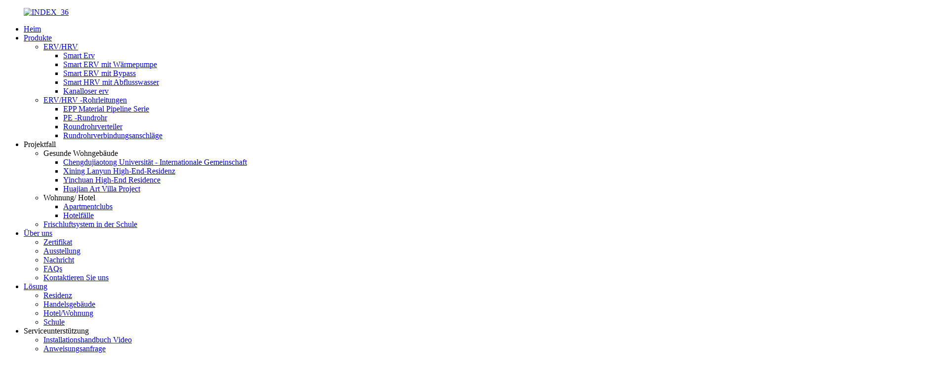

--- FILE ---
content_type: text/html
request_url: http://de.erviguicoo.com/ervhrv-piping-fittings/
body_size: 9967
content:
<!DOCTYPE html> <html dir="ltr" lang="de"> <head> <meta charset="UTF-8"/> <meta http-equiv="Content-Type" content="text/html; charset=UTF-8" /> <!-- Google tag (gtag.js) --> <script async src="https://www.googletagmanager.com/gtag/js?id=G-60T4TJ68W9"></script> <script>
  window.dataLayer = window.dataLayer || [];
  function gtag(){dataLayer.push(arguments);}
  gtag('js', new Date());

  gtag('config', 'G-60T4TJ68W9');
</script> <title>ERV/HRV -Rohrleitungen Hersteller und Lieferanten - China ERV/HRV -Rohrleitungen Fabrik</title> <meta name="viewport" content="width=device-width,initial-scale=1,minimum-scale=1,maximum-scale=1,user-scalable=no"> <link rel="apple-touch-icon-precomposed" href=""> <meta name="format-detection" content="telephone=no"> <meta name="apple-mobile-web-app-capable" content="yes"> <meta name="apple-mobile-web-app-status-bar-style" content="black"> <link href="//cdn.globalso.com/erviguicoo/style/global/style.css" rel="stylesheet" onload="this.onload=null;this.rel='stylesheet'"> <link href="//cdn.globalso.com/erviguicoo/style/public/public.css" rel="stylesheet" onload="this.onload=null;this.rel='stylesheet'">  <link rel="shortcut icon" href="https://cdn.globalso.com/erviguicoo/index_361.png" />  <!–Plugin WP Missed Schedule 2025-02-17 Active–><meta name="description" content="Find the top Chinese manufacturer, supplier, and factory of ERV/HRV piping fittings. Holen Sie sich Qualitätsprodukte zu wettbewerbsfähigen Preisen. Place your order now!" /> <meta name="keywords" content="ERV/HRV -Rohrleitungen, Belüftungssystemanpassungen, Kanäleanpassungen, HLK -Systemanschlüsse, Luftaustauschkomponenten, Lüftungsrohrverbinder, Wärmewiederherstellungsbelüftungsanschlüsse, energieeffiziente Belüftungsanpassungen" />  <link rel="canonical" href="https://www.erviguicoo.com/ervhrv-piping-fittings/" />  <link href="//cdn.globalso.com/hide_search.css" rel="stylesheet"/><link href="//www.erviguicoo.com/style/de.html.css" rel="stylesheet"/><link rel="alternate" hreflang="de" href="http://de.erviguicoo.com/" /></head> <body> <div class="container">     <!-- web_head start -->           <header class="web_head">       <div class="head_layout layout">        <figure class="logo"> <a href="/">			<img src="https://cdn.globalso.com/erviguicoo/index_36.png" alt="INDEX_36"> 				</a></figure>          <div class="head_flex">           <nav class="nav_wrap">              <ul class="head_nav">            <li><a href="/">Heim</a></li> <li class="current-menu-ancestor current-menu-parent"><a href="/products/">Produkte</a> <ul class="sub-menu"> 	<li><a href="/ervhrv/">ERV/HRV</a> 	<ul class="sub-menu"> 		<li><a href="/smart-erv/">Smart Erv</a></li> 		<li><a href="/smart-erv-with-heat-pump/">Smart ERV mit Wärmepumpe</a></li> 		<li><a href="/smart-erv-with-bypass/">Smart ERV mit Bypass</a></li> 		<li><a href="/smart-hrv-with-drain-water/">Smart HRV mit Abflusswasser</a></li> 		<li><a href="/ductless-erv/">Kanalloser erv</a></li> 	</ul> </li> 	<li class="nav-current"><a href="/ervhrv-piping-fittings/">ERV/HRV -Rohrleitungen</a> 	<ul class="sub-menu"> 		<li><a href="/epp-material-pipeline-series/">EPP Material Pipeline Serie</a></li> 		<li><a href="/pe-round-pipe/">PE -Rundrohr</a></li> 		<li><a href="/round-pipe-distributor/">Roundrohrverteiler</a></li> 		<li><a href="/round-pipe-connection-fittings/">Rundrohrverbindungsanschläge</a></li> 	</ul> </li> </ul> </li> <li><a>Projektfall</a> <ul class="sub-menu"> 	<li><a>Gesunde Wohngebäude</a> 	<ul class="sub-menu"> 		<li><a href="/jiaotong-university-guigu-community/">Chengdujiaotong Universität - Internationale Gemeinschaft</a></li> 		<li><a href="/xining-blue-rhyme/">Xining Lanyun High-End-Residenz</a></li> 		<li><a href="/microenvironment-cases/">Yinchuan High-End Residence</a></li> 		<li><a href="/integrated-machine-case/">Huajian Art Villa Project</a></li> 	</ul> </li> 	<li><a>Wohnung/ Hotel</a> 	<ul class="sub-menu"> 		<li><a href="/hotel-clubs/">Apartmentclubs</a></li> 		<li><a href="/hotel-club/">Hotelfälle</a></li> 	</ul> </li> 	<li><a href="/campus-project/">Frischluftsystem in der Schule</a></li> </ul> </li> <li><a href="/about-us/">Über uns</a> <ul class="sub-menu"> 	<li><a href="/certificate/">Zertifikat</a></li> 	<li><a href="/exhibition/">Ausstellung</a></li> 	<li><a href="/news/">Nachricht</a></li> 	<li><a href="/faqs/">FAQs</a></li> 	<li><a href="/contact-us/">Kontaktieren Sie uns</a></li> </ul> </li> <li><a href="/solution/">Lösung</a> <ul class="sub-menu"> 	<li><a href="/solution_catalog/residence/">Residenz</a></li> 	<li><a href="/solution_catalog/commercial-building/">Handelsgebäude</a></li> 	<li><a href="/solution_catalog/hotelapartment/">Hotel/Wohnung</a></li> 	<li><a href="/solution_catalog/school/">Schule</a></li> </ul> </li> <li><a>Serviceunterstützung</a> <ul class="sub-menu"> 	<li><a href="https://www.youtube.com/watch?v=sAJoIgZfBDs&#038;t=276s">Installationshandbuch Video</a></li> 	<li><a href="/instruction-request/">Anweisungsanfrage</a></li> </ul> </li>         </ul>           </nav>           <!--change-language-->           <div class="change-language ensemble">   <div class="change-language-info">     <div class="change-language-title medium-title">        <div class="language-flag language-flag-en"><a href="https://www.erviguicoo.com/"><b class="country-flag"></b><span>English</span> </a></div>        <b class="language-icon"></b>      </div> 	<div class="change-language-cont sub-content">         <div class="empty"></div>     </div>   </div> </div> <!--theme325-->          <!--change-language-->            <div id="btn-search" class="head-search">             <form class="" action="">               <input class="search-ipt" name="s" >               <button class="search-btn" type="button"></button>             </form>           </div>         </div>       </div>     </header>     <!--// web_head end -->    <!-- sys_sub_head -->  <section class="sys_sub_head">      <section class="path_bar">       <ul class="layout">          <li> <a itemprop="breadcrumb" href="/">Heim</a></li><li> <a itemprop="breadcrumb" href="/products/" title="Products">Produkte</a> </li><li> <a href="#">ERV/HRV -Rohrleitungen</a></li>       </ul>     </section>     <div class="head_bn_item">                               <img src="https://www.erviguicoo.com/uploads/nybanner.jpg" alt="Nybanner">         		                           </div>      <h1 class="pagnation_title">ERV/HRV -Rohrleitungen</h1>   </section> <section class="web_main page_main">   <div class="layout">     <aside class="aside">   <section class="aside-wrap">     <section class="side-widget">     <div class="side-tit-bar">         <h2 class="side-tit">Kategorien</h2>     </div>     <ul class="side-cate">       <li><a href="/ervhrv/">ERV/HRV</a> <ul class="sub-menu"> 	<li><a href="/smart-erv/">Smart Erv</a></li> 	<li><a href="/smart-erv-with-bypass/">Smart ERV mit Bypass</a></li> 	<li><a href="/smart-erv-with-heat-pump/">Smart ERV mit Wärmepumpe</a></li> 	<li><a href="/smart-hrv-with-drain-water/">Smart HRV mit Abflusswasser</a></li> 	<li><a href="/ductless-erv/">Kanalloser erv</a></li> </ul> </li> <li class="nav-current"><a href="/ervhrv-piping-fittings/">ERV/HRV -Rohrleitungen</a> <ul class="sub-menu"> 	<li><a href="/epp-material-pipeline-series/">EPP Material Pipeline Serie</a></li> 	<li><a href="/pe-round-pipe/">PE -Rundrohr</a></li> 	<li><a href="/round-pipe-distributor/">Roundrohrverteiler</a></li> 	<li><a href="/round-pipe-connection-fittings/">Rundrohrverbindungsanschläge</a></li> </ul> </li>     </ul>   </section>   <div class="side-widget"> 	 <div class="side-product-items">               <div class="items_content">                <div class="side_slider">                     <ul class="swiper-wrapper"> 				                   <li class="swiper-slide gm-sep side_product_item">                     <figure > <a href="/wall-mounted-erv-ventilation-system-mvhr-vertical-heat-recovery-ventilation-complete-system-product/" class="item-img"><img src="https://cdn.globalso.com/erviguicoo/17-300x300.png" alt="Wand montiertes ERV-Lüftungssystem MVHR Vertic ..."></a>                       <figcaption>                         <h3 class="item_title"><a href="/wall-mounted-erv-ventilation-system-mvhr-vertical-heat-recovery-ventilation-complete-system-product/">An der Wand montierte Erv-Ventilatio ...</a></h3>                        </figcaption>                     </figure> 					</li> 					                   <li class="swiper-slide gm-sep side_product_item">                     <figure > <a href="/ultra-thin-full-heat-exchange-wall-mounted-fresh-air-ventilator-product/" class="item-img"><img src="https://cdn.globalso.com/erviguicoo/G202-300x300.png" alt="Ultra-dünne Wärmeaustauschwand montiert ..."></a>                       <figcaption>                         <h3 class="item_title"><a href="/ultra-thin-full-heat-exchange-wall-mounted-fresh-air-ventilator-product/">Ultra-dünner Wärmetauscher ...</a></h3>                        </figcaption>                     </figure> 					</li> 					                   <li class="swiper-slide gm-sep side_product_item">                     <figure > <a href="/positivie-pressure-ventilation-system-home-fresh-air-ventilation-system-350cmh-airflow-2-product/" class="item-img"><img src="https://cdn.globalso.com/erviguicoo/主图-10-300x300.jpg" alt="Positivie Drucklüftungssystem Home Fres ..."></a>                       <figcaption>                         <h3 class="item_title"><a href="/positivie-pressure-ventilation-system-home-fresh-air-ventilation-system-350cmh-airflow-2-product/">Positivie Drucklüftung ...</a></h3>                        </figcaption>                     </figure> 					</li> 					                   <li class="swiper-slide gm-sep side_product_item">                     <figure > <a href="/copy-fresh-air-universal-expansion-adapter-pipe-product/" class="item-img"><img src="https://cdn.globalso.com/erviguicoo/主1-300x300.png" alt="Schalldämpferröhrchen Frischluftsystem"></a>                       <figcaption>                         <h3 class="item_title"><a href="/copy-fresh-air-universal-expansion-adapter-pipe-product/">Schalldämpferröhrchen Frischluftsystem</a></h3>                        </figcaption>                     </figure> 					</li> 					                   <li class="swiper-slide gm-sep side_product_item">                     <figure > <a href="/iguicoo-wifi-recuperator-ventilation-ventil-heat-pump-high-quality-ventilation-product/" class="item-img"><img src="https://cdn.globalso.com/erviguicoo/ERV-heating-connect-hot-water-300x300.jpg" alt="Iguicoo WiFi Recuperator Lüftungslüftung Lüftung ..."></a>                       <figcaption>                         <h3 class="item_title"><a href="/iguicoo-wifi-recuperator-ventilation-ventil-heat-pump-high-quality-ventilation-product/">Iguicoo WiFi Recuperator ve ...</a></h3>                        </figcaption>                     </figure> 					</li> 					                </ul> 				 </div>                 <div class="btn-prev"></div>                 <div class="btn-next"></div>               </div>             </div>    </div>           </section> </aside>    <section class="main">          <div class="main_hd">             <h2 class="page_title">ERV/HRV -Rohrleitungen</h2>           </div>       <div class="items_list">         <ul>           				 <li class="product_item">                         <figure> 	<a href="/copy-fresh-air-universal-expansion-adapter-pipe-product/" title="Fresh air system silencer tube"><span class="item_img"> <img src="https://cdn.globalso.com/erviguicoo/主1.png" alt="Schalldämpferröhrchen Frischluftsystem"> 	                       </span></a>                             <figcaption>                                 <h3 class="item_title"><a href="/copy-fresh-air-universal-expansion-adapter-pipe-product/">Schalldämpferröhrchen Frischluftsystem</a></h3>                             </figcaption>                         </figure>                     </li> 				           				 <li class="product_item">                         <figure> 	<a href="/copy-pe-hd-antibacterial-fresh-air-flexible-corrugated-round-pipe-product/" title="End silencer tube for fresh air system"><span class="item_img"> <img src="https://cdn.globalso.com/erviguicoo/图片2.png" alt="Endschalldämpferrohr für Frischluftsysteme"> 	                       </span></a>                             <figcaption>                                 <h3 class="item_title"><a href="/copy-pe-hd-antibacterial-fresh-air-flexible-corrugated-round-pipe-product/"></a></h3>                             </figcaption>                         </figure>                     </li> 				           				 <li class="product_item">                         <figure> 	<a href="/fresh-air-abs-distributor-with-high-quality-abs-materials-product/" title="Fresh air ABS distributor with high-quality ABS materials"><span class="item_img"> <img src="https://cdn.globalso.com/erviguicoo/ABS-distributor-2.jpg" alt="Frischluft-ABS-Händler mit hochwertigen ABS-Materialien"> 	                       </span></a>                             <figcaption>                                 <h3 class="item_title"><a href="/fresh-air-abs-distributor-with-high-quality-abs-materials-product/">Frische Luftabbauchhändler mit H ...</a></h3>                             </figcaption>                         </figure>                     </li> 				           				 <li class="product_item">                         <figure> 	<a href="/fresh-air-universal-expansion-adapter-pipe-product/" title="Fresh air universal expansion adapter pipe"><span class="item_img"> <img src="https://cdn.globalso.com/erviguicoo/主图12.png" alt=""> 	                       </span></a>                             <figcaption>                                 <h3 class="item_title"><a href="/fresh-air-universal-expansion-adapter-pipe-product/"></a></h3>                             </figcaption>                         </figure>                     </li> 				           				 <li class="product_item">                         <figure> 	<a href="/aperture-damper-for-abs-air-distributor-sheet-metal-air-distributor-product/" title="Aperture damper for ABS air distributor/ sheet metal air distributor"><span class="item_img"> <img src="https://cdn.globalso.com/erviguicoo/adjustable-Aperture-valve.jpg" alt="Blendendämpfer für ABS -Luftverteiler/ Blechluftverteiler"> 	                       </span></a>                             <figcaption>                                 <h3 class="item_title"><a href="/aperture-damper-for-abs-air-distributor-sheet-metal-air-distributor-product/"></a></h3>                             </figcaption>                         </figure>                     </li> 				           				 <li class="product_item">                         <figure> 	<a href="/high-quality-pe-bellows-reducing-joint-product/" title="High quality PE Bellows reducing joint"><span class="item_img"> <img src="https://cdn.globalso.com/erviguicoo/High-quality-PE-Bellows-reducing-joint-1.png" alt=""> 	                       </span></a>                             <figcaption>                                 <h3 class="item_title"><a href="/high-quality-pe-bellows-reducing-joint-product/"></a></h3>                             </figcaption>                         </figure>                     </li> 				           				 <li class="product_item">                         <figure> 	<a href="/copy-fresh-air-abs-distributor-with-high-quality-abs-materials-product/" title="EPP acoustic insulation pipe，Good elasticity, seismic compressive"><span class="item_img"> <img src="https://cdn.globalso.com/erviguicoo/640-12.png" alt=""> 	                       </span></a>                             <figcaption>                                 <h3 class="item_title"><a href="/copy-fresh-air-abs-distributor-with-high-quality-abs-materials-product/"></a></h3>                             </figcaption>                         </figure>                     </li> 				           				 <li class="product_item">                         <figure> 	<a href="/pe-hd-antibacterial-fresh-air-flexible-corrugated-round-pipe-product/" title="PE-HD antibacterial fresh air flexible corrugated round pipe"><span class="item_img"> <img src="https://cdn.globalso.com/erviguicoo/PE-HD-PIPE.jpg" alt="PE-HD Antibakterielle frische Luft Flexible Wellbleche Rohrrohr"> 	                       </span></a>                             <figcaption>                                 <h3 class="item_title"><a href="/pe-hd-antibacterial-fresh-air-flexible-corrugated-round-pipe-product/"></a></h3>                             </figcaption>                         </figure>                     </li> 				           				 <li class="product_item">                         <figure> 	<a href="/distributor-direct-joint-pe-pipe-pe-pipe-corrugated-bend-head-product/" title="Distributor Direct Joint PE Pipe PE pipe Corrugated bend head"><span class="item_img"> <img src="https://cdn.globalso.com/erviguicoo/distributor-direct-joint-only-for-ABS-air-distributor.jpg" alt=""> 	                       </span></a>                             <figcaption>                                 <h3 class="item_title"><a href="/distributor-direct-joint-pe-pipe-pe-pipe-corrugated-bend-head-product/"></a></h3>                             </figcaption>                         </figure>                     </li> 				                   </ul>         <div class="page_bar">         <div class="pages"></div>       </div>       </div>            </section>   </div> </section>      <footer class="web_footer new_foot">       <div class="layout">         <div class="foor_service flex_row">             <div class="foot_item foot_pro wow fadeInLeftA" data-wow-delay=".4s" data-wow-duration=".8s">             <h2 class="fot_tit">Produkte</h2>             <ul class="foot_list">              	<li><a href="/ervhrv/">ERV/HRV</a></li> <li class="nav-current"><a href="/ervhrv-piping-fittings/">ERV/HRV -Rohrleitungen</a></li>             </ul>           </div>            <div class="foot_item foot_case wow fadeInLeftA" data-wow-delay=".5s" data-wow-duration=".8s">             <h2 class="fot_tit">Projektfall</h2>             <ul class="foot_list">             <li><a href="/campus-project/">Frischluftsystem in der Schule</a></li> <li><a href="/hotel-clubs/">Apartmentclubs</a></li> <li><a href="/hotel-club/">Hotelfälle</a></li> <li><a href="/integrated-machine-case/">Huajian Art Villa Project</a></li> <li><a href="/microenvironment-cases/">Yinchuan High-End Residence</a></li>             </ul>           </div>           <div class="foot_item foot_about wow fadeInLeftA" data-wow-delay=".3s" data-wow-duration=".8s">             <h2 class="fot_tit">Über uns</h2>             <ul class="foot_list">             <li><a href="/certificate/">Zertifikat</a></li> <li><a href="/exhibition/">Ausstellung</a></li> <li><a href="/news/">Nachricht</a></li> <li><a href="/faqs/">FAQs</a></li>             </ul>           </div>                              <div class="foot_item foot_contact wow fadeInLeftA" data-wow-delay=".6s" data-wow-duration=".8s">             <h2 class="fot_tit">Kontaktieren Sie uns</h2>             <div class="flex_row foot_mail">               <div><img src="//cdn.globalso.com/erviguicoo/new_14.png"></div>               <figcaption>                 <p>E-Mail</p>                 <h2><a style="color: white;" href="mailto:© Copyright - 2010-2023 : All Rights Reserved. ">irene@iguicoo.cn</a></h2>               </figcaption>               <a href="" class="index_jump"></a>             </div>             <ul class="foot_link">               <li class="foot_phone"><a href="tel:86 0816 2550067">86 0816 2550067</a></li>               <li class="foot_tel"><a href="tel:"></a></li>               <li class="foot_address"><a href="mailto:Building 6, Innovation Center Phase2, Mianyang Kechuang District, Sichuan Province">Gebäude 6, Innovation Center Phase2, Bezirk Mianyang Kechuang, Provinz Sichuan</a></li>             </ul>            </div>          </div>       </div>       <div class="copy">         <div class="layout flex_row">           <div>             <p>© Copyright - 2010-2023: Alle Rechte vorbehalten.</p>                      </div>           <ul class="foot_sns flex_row">                          <li><a target="_blank" href="https://www.facebook.com/profile.php?id=100094112108441"><img src="https://cdn.globalso.com/erviguicoo/sns011.png" alt="Facebook"></a></li>                         <li><a target="_blank" href="https://www.youtube.com/channel/UCCsutSRfa-FilT1f9VbnCHw"><img src="https://cdn.globalso.com/erviguicoo/sns041.png" alt="YouTube"></a></li>                         <li><a target="_blank" href="https://www.linkedin.com/in/iguicoo/"><img src="https://cdn.globalso.com/erviguicoo/in.png" alt="LinkedIn"></a></li>                       </ul>         </div>        </div>      </footer>     <!--// web_footer end -->    </div>    <!--// container end --> <!--<aside class="scrollsidebar" id="scrollsidebar">--> <!--  <div class="side_content">--> <!--    <div class="side_list">--> <!--      <header class="hd"><img src="//cdn.globalso.com/title_pic.png" alt="Online Inquiry"/></header>--> <!--      <div class="cont">--> <!--        <li><a class="email" href="javascript:" >Send Email</a></li>--> <!--        --> <!--        --> <!--        --> <!--        --> <!--      </div>--> <!--      --> <!--      <div class="t-code"> <a href=""><img width="120px" src="https://cdn.globalso.com/erviguicoo/wechat.png" alt=""></a><br/>--> <!--        <center>--> <!--          Android--> <!--        </center>--> <!--      </div>--> <!--      --> <!--      --> <!--      <div class="side_title"><a  class="close_btn"><span>x</span></a></div>--> <!--    </div>--> <!--  </div>--> <!--  <div class="show_btn"></div>--> <!--</aside>-->  <ul class="right_nav">     <li>          <div class="iconBox oln_ser">               <img src='//cdn.globalso.com/erviguicoo/style/global/img/ce_tel.png'>             <h4>Telefon</h4>          </div>          <div class="hideBox">             <div class="hb">                <h5>Tel</h5>                <div class="fonttalk">                     <p><a href="tel:86 0816 2550067">86 0816 2550067</a></p>                </div>                <div class="fonttalk">                                     </div>             </div>          </div>       </li>     <li>          <div class="iconBox oln_ser">               <img src='//cdn.globalso.com/erviguicoo/style/global/img/ce_email.png'>             <h4>E-Mail</h4>          </div>          <div class="hideBox">             <div class="hb">                <h5>E-Mail</h5>                <div class="fonttalk">                     <p><a href="mailto:irene@iguicoo.cn">irene@iguicoo.cn</a></p>                </div>                <div class="fonttalk">                                     </div>             </div>          </div>       </li>     <li>          <div class="iconBox">             <img src='//cdn.globalso.com/erviguicoo/style/global/img/whatsapp.png'>             <h4>WhatsApp</h4>          </div>          <div class="hideBox">             <div class="hb">                <h5>WhatsApp</h5>                  <div class="fonttalk">                     <p><a href="https://api.whatsapp.com/send?phone=8617386758602">+8617386758602</a></p>                </div>                <div class="fonttalk">                                     </div>             </div>          </div>       </li>     <li>          <div class="iconBox">             <img src='//cdn.globalso.com/erviguicoo/style/global/img/weixing.png'>             <h4>Wechat</h4>          </div>          <div class="hideBox">             <div class="hb">             	<h5>WhatsApp</h5>                 <div class="fonttalk">                     <p><a href="tel:8617386758602">+8617386758602</a></p>                </div>                <div class="fonttalk">                                     </div>             </div>           </div>       </li>  <!--------------TOP按钮------------------>     <li>          <div class="iconBox top">              <img src='//cdn.globalso.com/erviguicoo/style/global/img/ce_top.png'>             <h4>Spitze</h4>          </div>     </li>     </ul> <div class="inquiry-pop-bd">   <div class="inquiry-pop"> <i class="ico-close-pop" onclick="hideMsgPop();"></i>     <script type="text/javascript" src="//www.globalso.site/form.js"></script>   </div> </div> <div class="web-search"> <b id="btn-search-close" class="btn--search-close"></b>   <div style=" width:100%">     <div class="head-search">      <form action="/search.php" method="get">         <input class="search-ipt" name="s" placeholder="Start Typing..." /> 		<input type="hidden" name="cat" value="490"/>         <input class="search-btn" type="submit" value="" />         <span class="search-attr">Drücken Sie die Eingabetaste, um zu suchen oder ESC zu schließen</span>       </form>     </div>   </div> </div>  <script type="text/javascript" src="//cdn.globalso.com/erviguicoo/style/global/js/jquery.min.js"></script>  <script type="text/javascript" src="//cdn.globalso.com/erviguicoo/style/global/js/common.js"></script> <script type="text/javascript" src="//cdn.globalso.com/erviguicoo/style/public/public.js"></script>  <script src="https://cdn.globalso.com/lite-yt-embed.js"></script> <link href="https://cdn.globalso.com/lite-yt-embed.css" rel="stylesheet" onload="this.onload=null;this.rel='stylesheet'"> <!--[if lt IE 9]> <script src="//cdn.globalso.com/erviguicoo/style/global/js/html5.js"></script> <![endif]--> <script type="text/javascript">

if(typeof jQuery == 'undefined' || typeof jQuery.fn.on == 'undefined') {
	document.write('<script src="https://www.erviguicoo.com/wp-content/plugins/bb-plugin/js/jquery.js"><\/script>');
	document.write('<script src="https://www.erviguicoo.com/wp-content/plugins/bb-plugin/js/jquery.migrate.min.js"><\/script>');
}

</script><ul class="prisna-wp-translate-seo" id="prisna-translator-seo"><li class="language-flag language-flag-en"><a href="https://www.erviguicoo.com/ervhrv-piping-fittings/" title="English" target="_blank"><b class="country-flag"></b><span>English</span></a></li><li class="language-flag language-flag-fr"><a href="http://fr.erviguicoo.com/ervhrv-piping-fittings/" title="French" target="_blank"><b class="country-flag"></b><span>French</span></a></li><li class="language-flag language-flag-de"><a href="http://de.erviguicoo.com/ervhrv-piping-fittings/" title="German" target="_blank"><b class="country-flag"></b><span>German</span></a></li><li class="language-flag language-flag-pt"><a href="http://pt.erviguicoo.com/ervhrv-piping-fittings/" title="Portuguese" target="_blank"><b class="country-flag"></b><span>Portuguese</span></a></li><li class="language-flag language-flag-es"><a href="http://es.erviguicoo.com/ervhrv-piping-fittings/" title="Spanish" target="_blank"><b class="country-flag"></b><span>Spanish</span></a></li><li class="language-flag language-flag-ru"><a href="http://ru.erviguicoo.com/ervhrv-piping-fittings/" title="Russian" target="_blank"><b class="country-flag"></b><span>Russian</span></a></li><li class="language-flag language-flag-ja"><a href="http://ja.erviguicoo.com/ervhrv-piping-fittings/" title="Japanese" target="_blank"><b class="country-flag"></b><span>Japanese</span></a></li><li class="language-flag language-flag-ko"><a href="http://ko.erviguicoo.com/ervhrv-piping-fittings/" title="Korean" target="_blank"><b class="country-flag"></b><span>Korean</span></a></li><li class="language-flag language-flag-ar"><a href="http://ar.erviguicoo.com/ervhrv-piping-fittings/" title="Arabic" target="_blank"><b class="country-flag"></b><span>Arabic</span></a></li><li class="language-flag language-flag-ga"><a href="http://ga.erviguicoo.com/ervhrv-piping-fittings/" title="Irish" target="_blank"><b class="country-flag"></b><span>Irish</span></a></li><li class="language-flag language-flag-el"><a href="http://el.erviguicoo.com/ervhrv-piping-fittings/" title="Greek" target="_blank"><b class="country-flag"></b><span>Greek</span></a></li><li class="language-flag language-flag-tr"><a href="http://tr.erviguicoo.com/ervhrv-piping-fittings/" title="Turkish" target="_blank"><b class="country-flag"></b><span>Turkish</span></a></li><li class="language-flag language-flag-it"><a href="http://it.erviguicoo.com/ervhrv-piping-fittings/" title="Italian" target="_blank"><b class="country-flag"></b><span>Italian</span></a></li><li class="language-flag language-flag-da"><a href="http://da.erviguicoo.com/ervhrv-piping-fittings/" title="Danish" target="_blank"><b class="country-flag"></b><span>Danish</span></a></li><li class="language-flag language-flag-ro"><a href="http://ro.erviguicoo.com/ervhrv-piping-fittings/" title="Romanian" target="_blank"><b class="country-flag"></b><span>Romanian</span></a></li><li class="language-flag language-flag-id"><a href="http://id.erviguicoo.com/ervhrv-piping-fittings/" title="Indonesian" target="_blank"><b class="country-flag"></b><span>Indonesian</span></a></li><li class="language-flag language-flag-cs"><a href="http://cs.erviguicoo.com/ervhrv-piping-fittings/" title="Czech" target="_blank"><b class="country-flag"></b><span>Czech</span></a></li><li class="language-flag language-flag-af"><a href="http://af.erviguicoo.com/ervhrv-piping-fittings/" title="Afrikaans" target="_blank"><b class="country-flag"></b><span>Afrikaans</span></a></li><li class="language-flag language-flag-sv"><a href="http://sv.erviguicoo.com/ervhrv-piping-fittings/" title="Swedish" target="_blank"><b class="country-flag"></b><span>Swedish</span></a></li><li class="language-flag language-flag-pl"><a href="http://pl.erviguicoo.com/ervhrv-piping-fittings/" title="Polish" target="_blank"><b class="country-flag"></b><span>Polish</span></a></li><li class="language-flag language-flag-eu"><a href="http://eu.erviguicoo.com/ervhrv-piping-fittings/" title="Basque" target="_blank"><b class="country-flag"></b><span>Basque</span></a></li><li class="language-flag language-flag-ca"><a href="http://ca.erviguicoo.com/ervhrv-piping-fittings/" title="Catalan" target="_blank"><b class="country-flag"></b><span>Catalan</span></a></li><li class="language-flag language-flag-eo"><a href="http://eo.erviguicoo.com/ervhrv-piping-fittings/" title="Esperanto" target="_blank"><b class="country-flag"></b><span>Esperanto</span></a></li><li class="language-flag language-flag-hi"><a href="http://hi.erviguicoo.com/ervhrv-piping-fittings/" title="Hindi" target="_blank"><b class="country-flag"></b><span>Hindi</span></a></li><li class="language-flag language-flag-lo"><a href="http://lo.erviguicoo.com/ervhrv-piping-fittings/" title="Lao" target="_blank"><b class="country-flag"></b><span>Lao</span></a></li><li class="language-flag language-flag-sq"><a href="http://sq.erviguicoo.com/ervhrv-piping-fittings/" title="Albanian" target="_blank"><b class="country-flag"></b><span>Albanian</span></a></li><li class="language-flag language-flag-am"><a href="http://am.erviguicoo.com/ervhrv-piping-fittings/" title="Amharic" target="_blank"><b class="country-flag"></b><span>Amharic</span></a></li><li class="language-flag language-flag-hy"><a href="http://hy.erviguicoo.com/ervhrv-piping-fittings/" title="Armenian" target="_blank"><b class="country-flag"></b><span>Armenian</span></a></li><li class="language-flag language-flag-az"><a href="http://az.erviguicoo.com/ervhrv-piping-fittings/" title="Azerbaijani" target="_blank"><b class="country-flag"></b><span>Azerbaijani</span></a></li><li class="language-flag language-flag-be"><a href="http://be.erviguicoo.com/ervhrv-piping-fittings/" title="Belarusian" target="_blank"><b class="country-flag"></b><span>Belarusian</span></a></li><li class="language-flag language-flag-bn"><a href="http://bn.erviguicoo.com/ervhrv-piping-fittings/" title="Bengali" target="_blank"><b class="country-flag"></b><span>Bengali</span></a></li><li class="language-flag language-flag-bs"><a href="http://bs.erviguicoo.com/ervhrv-piping-fittings/" title="Bosnian" target="_blank"><b class="country-flag"></b><span>Bosnian</span></a></li><li class="language-flag language-flag-bg"><a href="http://bg.erviguicoo.com/ervhrv-piping-fittings/" title="Bulgarian" target="_blank"><b class="country-flag"></b><span>Bulgarian</span></a></li><li class="language-flag language-flag-ceb"><a href="http://ceb.erviguicoo.com/ervhrv-piping-fittings/" title="Cebuano" target="_blank"><b class="country-flag"></b><span>Cebuano</span></a></li><li class="language-flag language-flag-ny"><a href="http://ny.erviguicoo.com/ervhrv-piping-fittings/" title="Chichewa" target="_blank"><b class="country-flag"></b><span>Chichewa</span></a></li><li class="language-flag language-flag-co"><a href="http://co.erviguicoo.com/ervhrv-piping-fittings/" title="Corsican" target="_blank"><b class="country-flag"></b><span>Corsican</span></a></li><li class="language-flag language-flag-hr"><a href="http://hr.erviguicoo.com/ervhrv-piping-fittings/" title="Croatian" target="_blank"><b class="country-flag"></b><span>Croatian</span></a></li><li class="language-flag language-flag-nl"><a href="http://nl.erviguicoo.com/ervhrv-piping-fittings/" title="Dutch" target="_blank"><b class="country-flag"></b><span>Dutch</span></a></li><li class="language-flag language-flag-et"><a href="http://et.erviguicoo.com/ervhrv-piping-fittings/" title="Estonian" target="_blank"><b class="country-flag"></b><span>Estonian</span></a></li><li class="language-flag language-flag-tl"><a href="http://tl.erviguicoo.com/ervhrv-piping-fittings/" title="Filipino" target="_blank"><b class="country-flag"></b><span>Filipino</span></a></li><li class="language-flag language-flag-fi"><a href="http://fi.erviguicoo.com/ervhrv-piping-fittings/" title="Finnish" target="_blank"><b class="country-flag"></b><span>Finnish</span></a></li><li class="language-flag language-flag-fy"><a href="http://fy.erviguicoo.com/ervhrv-piping-fittings/" title="Frisian" target="_blank"><b class="country-flag"></b><span>Frisian</span></a></li><li class="language-flag language-flag-gl"><a href="http://gl.erviguicoo.com/ervhrv-piping-fittings/" title="Galician" target="_blank"><b class="country-flag"></b><span>Galician</span></a></li><li class="language-flag language-flag-ka"><a href="http://ka.erviguicoo.com/ervhrv-piping-fittings/" title="Georgian" target="_blank"><b class="country-flag"></b><span>Georgian</span></a></li><li class="language-flag language-flag-gu"><a href="http://gu.erviguicoo.com/ervhrv-piping-fittings/" title="Gujarati" target="_blank"><b class="country-flag"></b><span>Gujarati</span></a></li><li class="language-flag language-flag-ht"><a href="http://ht.erviguicoo.com/ervhrv-piping-fittings/" title="Haitian" target="_blank"><b class="country-flag"></b><span>Haitian</span></a></li><li class="language-flag language-flag-ha"><a href="http://ha.erviguicoo.com/ervhrv-piping-fittings/" title="Hausa" target="_blank"><b class="country-flag"></b><span>Hausa</span></a></li><li class="language-flag language-flag-haw"><a href="http://haw.erviguicoo.com/ervhrv-piping-fittings/" title="Hawaiian" target="_blank"><b class="country-flag"></b><span>Hawaiian</span></a></li><li class="language-flag language-flag-iw"><a href="http://iw.erviguicoo.com/ervhrv-piping-fittings/" title="Hebrew" target="_blank"><b class="country-flag"></b><span>Hebrew</span></a></li><li class="language-flag language-flag-hmn"><a href="http://hmn.erviguicoo.com/ervhrv-piping-fittings/" title="Hmong" target="_blank"><b class="country-flag"></b><span>Hmong</span></a></li><li class="language-flag language-flag-hu"><a href="http://hu.erviguicoo.com/ervhrv-piping-fittings/" title="Hungarian" target="_blank"><b class="country-flag"></b><span>Hungarian</span></a></li><li class="language-flag language-flag-is"><a href="http://is.erviguicoo.com/ervhrv-piping-fittings/" title="Icelandic" target="_blank"><b class="country-flag"></b><span>Icelandic</span></a></li><li class="language-flag language-flag-ig"><a href="http://ig.erviguicoo.com/ervhrv-piping-fittings/" title="Igbo" target="_blank"><b class="country-flag"></b><span>Igbo</span></a></li><li class="language-flag language-flag-jw"><a href="http://jw.erviguicoo.com/ervhrv-piping-fittings/" title="Javanese" target="_blank"><b class="country-flag"></b><span>Javanese</span></a></li><li class="language-flag language-flag-kn"><a href="http://kn.erviguicoo.com/ervhrv-piping-fittings/" title="Kannada" target="_blank"><b class="country-flag"></b><span>Kannada</span></a></li><li class="language-flag language-flag-kk"><a href="http://kk.erviguicoo.com/ervhrv-piping-fittings/" title="Kazakh" target="_blank"><b class="country-flag"></b><span>Kazakh</span></a></li><li class="language-flag language-flag-km"><a href="http://km.erviguicoo.com/ervhrv-piping-fittings/" title="Khmer" target="_blank"><b class="country-flag"></b><span>Khmer</span></a></li><li class="language-flag language-flag-ku"><a href="http://ku.erviguicoo.com/ervhrv-piping-fittings/" title="Kurdish" target="_blank"><b class="country-flag"></b><span>Kurdish</span></a></li><li class="language-flag language-flag-ky"><a href="http://ky.erviguicoo.com/ervhrv-piping-fittings/" title="Kyrgyz" target="_blank"><b class="country-flag"></b><span>Kyrgyz</span></a></li><li class="language-flag language-flag-la"><a href="http://la.erviguicoo.com/ervhrv-piping-fittings/" title="Latin" target="_blank"><b class="country-flag"></b><span>Latin</span></a></li><li class="language-flag language-flag-lv"><a href="http://lv.erviguicoo.com/ervhrv-piping-fittings/" title="Latvian" target="_blank"><b class="country-flag"></b><span>Latvian</span></a></li><li class="language-flag language-flag-lt"><a href="http://lt.erviguicoo.com/ervhrv-piping-fittings/" title="Lithuanian" target="_blank"><b class="country-flag"></b><span>Lithuanian</span></a></li><li class="language-flag language-flag-lb"><a href="http://lb.erviguicoo.com/ervhrv-piping-fittings/" title="Luxembou.." target="_blank"><b class="country-flag"></b><span>Luxembou..</span></a></li><li class="language-flag language-flag-mk"><a href="http://mk.erviguicoo.com/ervhrv-piping-fittings/" title="Macedonian" target="_blank"><b class="country-flag"></b><span>Macedonian</span></a></li><li class="language-flag language-flag-mg"><a href="http://mg.erviguicoo.com/ervhrv-piping-fittings/" title="Malagasy" target="_blank"><b class="country-flag"></b><span>Malagasy</span></a></li><li class="language-flag language-flag-ms"><a href="http://ms.erviguicoo.com/ervhrv-piping-fittings/" title="Malay" target="_blank"><b class="country-flag"></b><span>Malay</span></a></li><li class="language-flag language-flag-ml"><a href="http://ml.erviguicoo.com/ervhrv-piping-fittings/" title="Malayalam" target="_blank"><b class="country-flag"></b><span>Malayalam</span></a></li><li class="language-flag language-flag-mt"><a href="http://mt.erviguicoo.com/ervhrv-piping-fittings/" title="Maltese" target="_blank"><b class="country-flag"></b><span>Maltese</span></a></li><li class="language-flag language-flag-mi"><a href="http://mi.erviguicoo.com/ervhrv-piping-fittings/" title="Maori" target="_blank"><b class="country-flag"></b><span>Maori</span></a></li><li class="language-flag language-flag-mr"><a href="http://mr.erviguicoo.com/ervhrv-piping-fittings/" title="Marathi" target="_blank"><b class="country-flag"></b><span>Marathi</span></a></li><li class="language-flag language-flag-mn"><a href="http://mn.erviguicoo.com/ervhrv-piping-fittings/" title="Mongolian" target="_blank"><b class="country-flag"></b><span>Mongolian</span></a></li><li class="language-flag language-flag-my"><a href="http://my.erviguicoo.com/ervhrv-piping-fittings/" title="Burmese" target="_blank"><b class="country-flag"></b><span>Burmese</span></a></li><li class="language-flag language-flag-ne"><a href="http://ne.erviguicoo.com/ervhrv-piping-fittings/" title="Nepali" target="_blank"><b class="country-flag"></b><span>Nepali</span></a></li><li class="language-flag language-flag-no"><a href="http://no.erviguicoo.com/ervhrv-piping-fittings/" title="Norwegian" target="_blank"><b class="country-flag"></b><span>Norwegian</span></a></li><li class="language-flag language-flag-ps"><a href="http://ps.erviguicoo.com/ervhrv-piping-fittings/" title="Pashto" target="_blank"><b class="country-flag"></b><span>Pashto</span></a></li><li class="language-flag language-flag-fa"><a href="http://fa.erviguicoo.com/ervhrv-piping-fittings/" title="Persian" target="_blank"><b class="country-flag"></b><span>Persian</span></a></li><li class="language-flag language-flag-pa"><a href="http://pa.erviguicoo.com/ervhrv-piping-fittings/" title="Punjabi" target="_blank"><b class="country-flag"></b><span>Punjabi</span></a></li><li class="language-flag language-flag-sr"><a href="http://sr.erviguicoo.com/ervhrv-piping-fittings/" title="Serbian" target="_blank"><b class="country-flag"></b><span>Serbian</span></a></li><li class="language-flag language-flag-st"><a href="http://st.erviguicoo.com/ervhrv-piping-fittings/" title="Sesotho" target="_blank"><b class="country-flag"></b><span>Sesotho</span></a></li><li class="language-flag language-flag-si"><a href="http://si.erviguicoo.com/ervhrv-piping-fittings/" title="Sinhala" target="_blank"><b class="country-flag"></b><span>Sinhala</span></a></li><li class="language-flag language-flag-sk"><a href="http://sk.erviguicoo.com/ervhrv-piping-fittings/" title="Slovak" target="_blank"><b class="country-flag"></b><span>Slovak</span></a></li><li class="language-flag language-flag-sl"><a href="http://sl.erviguicoo.com/ervhrv-piping-fittings/" title="Slovenian" target="_blank"><b class="country-flag"></b><span>Slovenian</span></a></li><li class="language-flag language-flag-so"><a href="http://so.erviguicoo.com/ervhrv-piping-fittings/" title="Somali" target="_blank"><b class="country-flag"></b><span>Somali</span></a></li><li class="language-flag language-flag-sm"><a href="http://sm.erviguicoo.com/ervhrv-piping-fittings/" title="Samoan" target="_blank"><b class="country-flag"></b><span>Samoan</span></a></li><li class="language-flag language-flag-gd"><a href="http://gd.erviguicoo.com/ervhrv-piping-fittings/" title="Scots Gaelic" target="_blank"><b class="country-flag"></b><span>Scots Gaelic</span></a></li><li class="language-flag language-flag-sn"><a href="http://sn.erviguicoo.com/ervhrv-piping-fittings/" title="Shona" target="_blank"><b class="country-flag"></b><span>Shona</span></a></li><li class="language-flag language-flag-sd"><a href="http://sd.erviguicoo.com/ervhrv-piping-fittings/" title="Sindhi" target="_blank"><b class="country-flag"></b><span>Sindhi</span></a></li><li class="language-flag language-flag-su"><a href="http://su.erviguicoo.com/ervhrv-piping-fittings/" title="Sundanese" target="_blank"><b class="country-flag"></b><span>Sundanese</span></a></li><li class="language-flag language-flag-sw"><a href="http://sw.erviguicoo.com/ervhrv-piping-fittings/" title="Swahili" target="_blank"><b class="country-flag"></b><span>Swahili</span></a></li><li class="language-flag language-flag-tg"><a href="http://tg.erviguicoo.com/ervhrv-piping-fittings/" title="Tajik" target="_blank"><b class="country-flag"></b><span>Tajik</span></a></li><li class="language-flag language-flag-ta"><a href="http://ta.erviguicoo.com/ervhrv-piping-fittings/" title="Tamil" target="_blank"><b class="country-flag"></b><span>Tamil</span></a></li><li class="language-flag language-flag-te"><a href="http://te.erviguicoo.com/ervhrv-piping-fittings/" title="Telugu" target="_blank"><b class="country-flag"></b><span>Telugu</span></a></li><li class="language-flag language-flag-th"><a href="http://th.erviguicoo.com/ervhrv-piping-fittings/" title="Thai" target="_blank"><b class="country-flag"></b><span>Thai</span></a></li><li class="language-flag language-flag-uk"><a href="http://uk.erviguicoo.com/ervhrv-piping-fittings/" title="Ukrainian" target="_blank"><b class="country-flag"></b><span>Ukrainian</span></a></li><li class="language-flag language-flag-ur"><a href="http://ur.erviguicoo.com/ervhrv-piping-fittings/" title="Urdu" target="_blank"><b class="country-flag"></b><span>Urdu</span></a></li><li class="language-flag language-flag-uz"><a href="http://uz.erviguicoo.com/ervhrv-piping-fittings/" title="Uzbek" target="_blank"><b class="country-flag"></b><span>Uzbek</span></a></li><li class="language-flag language-flag-vi"><a href="http://vi.erviguicoo.com/ervhrv-piping-fittings/" title="Vietnamese" target="_blank"><b class="country-flag"></b><span>Vietnamese</span></a></li><li class="language-flag language-flag-cy"><a href="http://cy.erviguicoo.com/ervhrv-piping-fittings/" title="Welsh" target="_blank"><b class="country-flag"></b><span>Welsh</span></a></li><li class="language-flag language-flag-xh"><a href="http://xh.erviguicoo.com/ervhrv-piping-fittings/" title="Xhosa" target="_blank"><b class="country-flag"></b><span>Xhosa</span></a></li><li class="language-flag language-flag-yi"><a href="http://yi.erviguicoo.com/ervhrv-piping-fittings/" title="Yiddish" target="_blank"><b class="country-flag"></b><span>Yiddish</span></a></li><li class="language-flag language-flag-yo"><a href="http://yo.erviguicoo.com/ervhrv-piping-fittings/" title="Yoruba" target="_blank"><b class="country-flag"></b><span>Yoruba</span></a></li><li class="language-flag language-flag-zu"><a href="http://zu.erviguicoo.com/ervhrv-piping-fittings/" title="Zulu" target="_blank"><b class="country-flag"></b><span>Zulu</span></a></li><li class="language-flag language-flag-rw"><a href="http://rw.erviguicoo.com/ervhrv-piping-fittings/" title="Kinyarwanda" target="_blank"><b class="country-flag"></b><span>Kinyarwanda</span></a></li><li class="language-flag language-flag-tt"><a href="http://tt.erviguicoo.com/ervhrv-piping-fittings/" title="Tatar" target="_blank"><b class="country-flag"></b><span>Tatar</span></a></li><li class="language-flag language-flag-or"><a href="http://or.erviguicoo.com/ervhrv-piping-fittings/" title="Oriya" target="_blank"><b class="country-flag"></b><span>Oriya</span></a></li><li class="language-flag language-flag-tk"><a href="http://tk.erviguicoo.com/ervhrv-piping-fittings/" title="Turkmen" target="_blank"><b class="country-flag"></b><span>Turkmen</span></a></li><li class="language-flag language-flag-ug"><a href="http://ug.erviguicoo.com/ervhrv-piping-fittings/" title="Uyghur" target="_blank"><b class="country-flag"></b><span>Uyghur</span></a></li></ul> <!–Plugin WP Missed Schedule 2025-02-17 Active–><link rel='stylesheet' id='fl-builder-layout-2812-css'  href='https://www.erviguicoo.com/uploads/bb-plugin/cache/2812-layout.css?ver=09f9afa8dd55273c4af2a2ecb7bfe94c' type='text/css' media='all' /> <link rel='stylesheet' id='fl-builder-layout-2792-css'  href='https://www.erviguicoo.com/uploads/bb-plugin/cache/2792-layout-partial.css?ver=e0312ec5713d70b59124891c015903c3' type='text/css' media='all' /> <link rel='stylesheet' id='fl-builder-layout-2532-css'  href='https://www.erviguicoo.com/uploads/bb-plugin/cache/2532-layout-partial.css?ver=09a77f557326a7d03b18c2627e3fa5b8' type='text/css' media='all' /> <link rel='stylesheet' id='fl-builder-layout-2394-css'  href='https://www.erviguicoo.com/uploads/bb-plugin/cache/2394-layout-partial.css?ver=1bf4dbb2531001d56b2cf6899db6e7f0' type='text/css' media='all' /> <link rel='stylesheet' id='fl-builder-layout-1567-css'  href='https://www.erviguicoo.com/uploads/bb-plugin/cache/1567-layout-partial.css?ver=da660620e12b352f1c039e9455e0f911' type='text/css' media='all' /> <link rel='stylesheet' id='fl-builder-layout-1554-css'  href='https://www.erviguicoo.com/uploads/bb-plugin/cache/1554-layout-partial.css?ver=df737df5cd0bfe6a905316afa51d17b6' type='text/css' media='all' /> <link rel='stylesheet' id='fl-builder-layout-1534-css'  href='https://www.erviguicoo.com/uploads/bb-plugin/cache/1534-layout-partial.css?ver=423dc6cbacb803c194f545409b3a000c' type='text/css' media='all' /> <link rel='stylesheet' id='fl-builder-layout-1478-css'  href='https://www.erviguicoo.com/uploads/bb-plugin/cache/1478-layout-partial.css?ver=05a3313f6ce14be87068551e5d908d49' type='text/css' media='all' /> <link rel='stylesheet' id='fl-builder-layout-1456-css'  href='https://www.erviguicoo.com/uploads/bb-plugin/cache/1456-layout-partial.css?ver=affc6671e35079fe008e39812291220e' type='text/css' media='all' />   <script type='text/javascript' src='https://www.erviguicoo.com/uploads/bb-plugin/cache/2812-layout.js?ver=09f9afa8dd55273c4af2a2ecb7bfe94c'></script> <script type='text/javascript' src='https://www.erviguicoo.com/wp-content/plugins/bb-plugin/js/jquery.fitvids.js?ver=1.9.1'></script> <script type='text/javascript' src='https://www.erviguicoo.com/uploads/bb-plugin/cache/1534-layout-partial.js?ver=423dc6cbacb803c194f545409b3a000c'></script>  <script>
function getCookie(name) {
    var arg = name + "=";
    var alen = arg.length;
    var clen = document.cookie.length;
    var i = 0;
    while (i < clen) {
        var j = i + alen;
        if (document.cookie.substring(i, j) == arg) return getCookieVal(j);
        i = document.cookie.indexOf(" ", i) + 1;
        if (i == 0) break;
    }
    return null;
}
function setCookie(name, value) {
    var expDate = new Date();
    var argv = setCookie.arguments;
    var argc = setCookie.arguments.length;
    var expires = (argc > 2) ? argv[2] : null;
    var path = (argc > 3) ? argv[3] : null;
    var domain = (argc > 4) ? argv[4] : null;
    var secure = (argc > 5) ? argv[5] : false;
    if (expires != null) {
        expDate.setTime(expDate.getTime() + expires);
    }
    document.cookie = name + "=" + escape(value) + ((expires == null) ? "": ("; expires=" + expDate.toUTCString())) + ((path == null) ? "": ("; path=" + path)) + ((domain == null) ? "": ("; domain=" + domain)) + ((secure == true) ? "; secure": "");
}
function getCookieVal(offset) {
    var endstr = document.cookie.indexOf(";", offset);
    if (endstr == -1) endstr = document.cookie.length;
    return unescape(document.cookie.substring(offset, endstr));
}

var firstshow = 0;
var cfstatshowcookie = getCookie('easyiit_stats');
if (cfstatshowcookie != 1) {
    a = new Date();
    h = a.getHours();
    m = a.getMinutes();
    s = a.getSeconds();
    sparetime = 1000 * 60 * 60 * 24 * 1 - (h * 3600 + m * 60 + s) * 1000 - 1;
    setCookie('easyiit_stats', 1, sparetime, '/');
    firstshow = 1;
}
if (!navigator.cookieEnabled) {
    firstshow = 0;
}
var referrer = escape(document.referrer);
var currweb = escape(location.href);
var screenwidth = screen.width;
var screenheight = screen.height;
var screencolordepth = screen.colorDepth;
$(function($){
   $.get("https://www.erviguicoo.com/statistic.php", { action:'stats_init', assort:0, referrer:referrer, currweb:currweb , firstshow:firstshow ,screenwidth:screenwidth, screenheight: screenheight, screencolordepth: screencolordepth, ranstr: Math.random()},function(data){}, "json");
			
});
</script>     <script src="//cdnus.globalso.com/common_front.js"></script><script src="//www.erviguicoo.com/style/de.html.js"></script></body> </html><!-- Globalso Cache file was created in 0.59169507026672 seconds, on 17-02-25 10:15:50 -->

--- FILE ---
content_type: text/css
request_url: https://www.erviguicoo.com/uploads/bb-plugin/cache/2792-layout-partial.css?ver=e0312ec5713d70b59124891c015903c3
body_size: 339
content:
 .fl-node-64eda4cd2d66f > .fl-row-content-wrap {padding-top:0px;padding-right:0px;padding-bottom:0px;padding-left:0px;} .fl-node-662b116931a6f > .fl-row-content-wrap {padding-top:0px;padding-right:0px;padding-bottom:0px;padding-left:0px;} .fl-node-662b122407fd8 > .fl-row-content-wrap {padding-top:0px;padding-right:0px;padding-bottom:0px;padding-left:0px;} .fl-node-64edab59f06cd > .fl-row-content-wrap {padding-top:0px;padding-right:0px;padding-bottom:0px;padding-left:0px;}.fl-node-64edab57c1bfa {width: 100%;}.fl-node-662b13931e7b8 {width: 100%;}.fl-node-64eda4cd2dc57 {width: 100%;}.fl-node-64eda4cd2dccf {width: 50.02%;}.fl-node-64eda4cd2dccf > .fl-col-content {background-color: #5ea4ac;background-color: rgba(94,164,172, 0.3);} .fl-node-64eda4cd2dccf > .fl-col-content {margin-top:10px;margin-right:10px;margin-bottom:10px;margin-left:10px;} .fl-node-64eda4cd2dccf > .fl-col-content {padding-right:20px;padding-left:20px;}.fl-node-64eda4cd2dd48 {width: 49.98%;}.fl-node-662b116932855 {width: 100%;}.fl-node-662b11cb581f6 {width: 50%;}.fl-node-662b1169328de {width: 50%;}.fl-node-662b1169328de > .fl-col-content {background-color: #5ea4ac;background-color: rgba(94,164,172, 0.3);} .fl-node-662b1169328de > .fl-col-content {margin-top:10px;margin-right:10px;margin-bottom:10px;margin-left:10px;} .fl-node-662b1169328de > .fl-col-content {padding-right:20px;padding-left:20px;}.fl-node-662b1224088b6 {width: 100%;}.fl-node-662b12240893b {width: 50.02%;}.fl-node-662b12240893b > .fl-col-content {background-color: #5ea4ac;background-color: rgba(94,164,172, 0.3);} .fl-node-662b12240893b > .fl-col-content {margin-top:10px;margin-right:10px;margin-bottom:10px;margin-left:10px;} .fl-node-662b12240893b > .fl-col-content {padding-right:20px;padding-left:20px;}.fl-node-662b1224089b3 {width: 49.98%;}.fl-node-64edab59f1074 {width: 100%;}.fl-node-64edab59f1414 {width: 100%;}.fl-module-heading .fl-heading {padding: 0 !important;margin: 0 !important;}.fl-node-662b121b7f862.fl-module-heading .fl-heading {text-align: left;}.fl-node-64edab59f10b0.fl-module-heading .fl-heading {text-align: left;}

--- FILE ---
content_type: text/css
request_url: https://www.erviguicoo.com/uploads/bb-plugin/cache/2532-layout-partial.css?ver=09a77f557326a7d03b18c2627e3fa5b8
body_size: 461
content:
 .fl-node-64edab20127fb > .fl-row-content-wrap {margin-top:30px;} .fl-node-64edab20127fb > .fl-row-content-wrap {padding-top:0px;padding-right:0px;padding-bottom:0px;padding-left:0px;} .fl-node-64edd061d482e > .fl-row-content-wrap {padding-top:0px;padding-right:0px;padding-bottom:0px;padding-left:0px;} .fl-node-64edd12f75f51 > .fl-row-content-wrap {padding-top:0px;padding-right:0px;padding-bottom:0px;padding-left:0px;} .fl-node-64edcfdac07fe > .fl-row-content-wrap {margin-top:30px;} .fl-node-64edcfdac07fe > .fl-row-content-wrap {padding-top:0px;padding-right:0px;padding-bottom:0px;padding-left:0px;} .fl-node-64edcfdac0418 > .fl-row-content-wrap {padding-top:0px;padding-right:0px;padding-bottom:0px;padding-left:0px;}.fl-node-64edab2012be2 {width: 100%;}.fl-node-64edd061d52de {width: 100%;}.fl-node-65027af123efb {width: 50.2%;}.fl-node-65027af123f3e {width: 49.8%;}.fl-node-64edd12f76b16 {width: 100%;}.fl-node-65027b2e87315 {width: 33.33%;}.fl-node-65027b2e87356 {width: 33.33%;}.fl-node-659e05a78cc8d {width: 33.33%;}.fl-node-64edd12f76cc2 {width: 100%;}.fl-node-64edcfdac0875 {width: 100%;}.fl-node-64edcfdac048f {width: 100%;}.fl-node-658d25a5004b8 {width: 33.33%;}.fl-node-658d25a5004f7 {width: 33.33%;}.fl-node-658d25a500535 {width: 33.33%;}.fl-module-heading .fl-heading {padding: 0 !important;margin: 0 !important;}.fl-node-64edab24a23c7.fl-module-heading .fl-heading {text-align: left;}.fl-node-64edd0880a155 .fl-separator {border-top:3px dotted #005e89;filter: alpha(opacity = 30);opacity: 0.3;margin: auto;} .fl-node-64edd0880a155 > .fl-module-content {margin-top:20px;margin-bottom:20px;}@media (max-width: 768px) { .fl-node-64edd0880a155 > .fl-module-content { margin-top:10px;margin-bottom:10px; } }.fl-node-64edd12f76cff .fl-separator {border-top:3px dotted #005e89;filter: alpha(opacity = 30);opacity: 0.3;margin: auto;} .fl-node-64edd12f76cff > .fl-module-content {margin-top:20px;margin-bottom:20px;}@media (max-width: 768px) { .fl-node-64edd12f76cff > .fl-module-content { margin-top:10px;margin-bottom:10px; } }.fl-node-64edcfdac08b1.fl-module-heading .fl-heading {text-align: left;} .fl-node-64edcfdac08ec > .fl-module-content {margin-right:30px;margin-left:30px;}@media (max-width: 768px) { .fl-node-64edcfdac08ec > .fl-module-content { margin-left:10px;margin-right:10px; } }.fl-node-658d267a7c902.fl-module-heading .fl-heading {text-align: center;}.fl-node-658d2708a6e27.fl-module-heading .fl-heading {text-align: center;}.fl-node-658d2727eac19.fl-module-heading .fl-heading {text-align: center;}

--- FILE ---
content_type: text/css
request_url: https://www.erviguicoo.com/uploads/bb-plugin/cache/2394-layout-partial.css?ver=1bf4dbb2531001d56b2cf6899db6e7f0
body_size: 612
content:
 .fl-node-64edab20127fb > .fl-row-content-wrap {margin-top:30px;} .fl-node-64edab20127fb > .fl-row-content-wrap {padding-top:0px;padding-right:0px;padding-bottom:0px;padding-left:0px;} .fl-node-64edd061d482e > .fl-row-content-wrap {padding-top:0px;padding-right:0px;padding-bottom:0px;padding-left:0px;} .fl-node-64edd12f75f51 > .fl-row-content-wrap {padding-top:0px;padding-right:0px;padding-bottom:0px;padding-left:0px;} .fl-node-64edcfdac1a98 > .fl-row-content-wrap {padding-top:0px;padding-right:0px;padding-bottom:0px;padding-left:0px;} .fl-node-64edcfdac07fe > .fl-row-content-wrap {margin-top:30px;} .fl-node-64edcfdac07fe > .fl-row-content-wrap {padding-top:0px;padding-right:0px;padding-bottom:0px;padding-left:0px;} .fl-node-64edcfdac0418 > .fl-row-content-wrap {padding-top:0px;padding-right:0px;padding-bottom:0px;padding-left:0px;}.fl-node-64edab2012be2 {width: 100%;}.fl-node-64edd061d52de {width: 100%;}.fl-node-65027af123efb {width: 50.2%;}.fl-node-65027af123f3e {width: 49.8%;}.fl-node-64edd12f76b16 {width: 100%;}.fl-node-65027b2e87315 {width: 50.05%;}.fl-node-65027b2e87356 {width: 49.95%;}.fl-node-64edd12f76cc2 {width: 100%;}.fl-node-64edcfdac1b14 {width: 100%;}.fl-node-64edcfdac1bcc {width: 49.98%;}.fl-node-64edcfdac1c46 {width: 50.02%;}.fl-node-64edcfdac1c46 > .fl-col-content {background-color: #5ea4ac;background-color: rgba(94,164,172, 1);} .fl-node-64edcfdac1c46 > .fl-col-content {margin-top:10px;margin-right:10px;margin-bottom:10px;margin-left:10px;} .fl-node-64edcfdac1c46 > .fl-col-content {padding-right:20px;padding-left:20px;}.fl-node-64edcfdac0875 {width: 100%;}.fl-node-64edcfdac048f {width: 100%;}.fl-node-658d1e9214201 {width: 33.33%;}.fl-node-658d1e921424c {width: 33.33%;}.fl-node-658d1e921427c {width: 33.33%;}.fl-node-658d2bc350bfc {width: 58.37%;}.fl-node-658d2bc350c45 {width: 41.63%;}.fl-node-658d25a500477 {width: 25%;}.fl-node-658d25a5004b8 {width: 25%;}.fl-node-658d25a5004f7 {width: 25%;}.fl-node-658d25a500535 {width: 25%;}.fl-module-heading .fl-heading {padding: 0 !important;margin: 0 !important;}.fl-node-64edab24a23c7.fl-module-heading .fl-heading {text-align: left;}.fl-node-64edd0880a155 .fl-separator {border-top:3px dotted #005e89;filter: alpha(opacity = 30);opacity: 0.3;margin: auto;} .fl-node-64edd0880a155 > .fl-module-content {margin-top:20px;margin-bottom:20px;}@media (max-width: 768px) { .fl-node-64edd0880a155 > .fl-module-content { margin-top:10px;margin-bottom:10px; } }.fl-node-64edd12f76cff .fl-separator {border-top:3px dotted #005e89;filter: alpha(opacity = 30);opacity: 0.3;margin: auto;} .fl-node-64edd12f76cff > .fl-module-content {margin-top:20px;margin-bottom:20px;}@media (max-width: 768px) { .fl-node-64edd12f76cff > .fl-module-content { margin-top:10px;margin-bottom:10px; } }.fl-node-64edcfdac08b1.fl-module-heading .fl-heading {text-align: left;}.fl-node-64edcfdac0a16.fl-module-heading .fl-heading {text-align: left;}.fl-node-658d256e4eb2f.fl-module-heading .fl-heading {text-align: left;}.fl-node-658d26462c537.fl-module-heading .fl-heading {text-align: center;}.fl-node-658d267a7c902.fl-module-heading .fl-heading {text-align: center;}.fl-node-658d2708a6e27.fl-module-heading .fl-heading {text-align: center;}.fl-node-658d2727eac19.fl-module-heading .fl-heading {text-align: center;}

--- FILE ---
content_type: text/css
request_url: https://www.erviguicoo.com/uploads/bb-plugin/cache/1567-layout-partial.css?ver=da660620e12b352f1c039e9455e0f911
body_size: 733
content:
 .fl-node-64eedb76c0cd9 > .fl-row-content-wrap {margin-top:00px;} .fl-node-64eedb76c0cd9 > .fl-row-content-wrap {padding-top:0px;padding-right:0px;padding-bottom:0px;padding-left:0px;} .fl-node-64edd12f75f51 > .fl-row-content-wrap {padding-top:0px;padding-right:0px;padding-bottom:0px;padding-left:0px;} .fl-node-64eeb2186268f > .fl-row-content-wrap {padding-top:0px;padding-right:0px;padding-bottom:0px;padding-left:0px;} .fl-node-64edab20127fb > .fl-row-content-wrap {margin-top:30px;} .fl-node-64edab20127fb > .fl-row-content-wrap {padding-top:0px;padding-right:0px;padding-bottom:0px;padding-left:0px;} .fl-node-64eedce50a632 > .fl-row-content-wrap {margin-top:30px;} .fl-node-64eedce50a632 > .fl-row-content-wrap {padding-top:0px;padding-right:0px;padding-bottom:0px;padding-left:0px;} .fl-node-64eedc8dcc449 > .fl-row-content-wrap {padding-top:0px;padding-right:0px;padding-bottom:0px;padding-left:0px;} .fl-node-64eeb28e96614 > .fl-row-content-wrap {padding-top:0px;padding-right:0px;padding-bottom:0px;padding-left:0px;} .fl-node-64edcfdac1a98 > .fl-row-content-wrap {padding-top:0px;padding-right:0px;padding-bottom:0px;padding-left:0px;}.fl-node-64eedb76c1024 {width: 100%;}.fl-node-64eedc09c40eb {width: 50%;}.fl-node-64eedc0da2ed2 {width: 43.02%;}.fl-node-64eedc0da2f13 {width: 56.98%;}.fl-node-64eedc09c412c {width: 50%;}.fl-node-64eedc09c412c > .fl-col-content {background-color: #5ea4ac;background-color: rgba(94,164,172, 1);} .fl-node-64eedc09c412c > .fl-col-content {margin-top:10px;margin-right:10px;margin-bottom:10px;margin-left:10px;} .fl-node-64eedc09c412c > .fl-col-content {padding-right:20px;padding-left:20px;}.fl-node-64edd12f76cc2 {width: 100%;}.fl-node-64eeb21862d6b {width: 100%;}.fl-node-64eeb21862de6 {width: 50%;}.fl-node-64eeb21862de6 > .fl-col-content {background-color: #5ea4ac;background-color: rgba(94,164,172, 0.3);} .fl-node-64eeb21862de6 > .fl-col-content {margin-top:10px;margin-right:10px;margin-bottom:10px;margin-left:10px;} .fl-node-64eeb21862de6 > .fl-col-content {padding-right:20px;padding-left:20px;}.fl-node-64eeb21862e5d {width: 50%;}.fl-node-64edab2012be2 {width: 100%;}.fl-node-64eedcea4d534 {width: 100%;}.fl-node-64eedd0b1afed {width: 53.11%;}.fl-node-64eedd0b1b02f {width: 46.89%;}.fl-node-64eedce50a998 {width: 100%;}.fl-node-64eedc8dccb58 {width: 100%;}.fl-node-64eedc8dccbd0 {width: 50%;}.fl-node-64eedc8dccbd0 > .fl-col-content {background-color: #5ea4ac;background-color: rgba(94,164,172, 0.3);} .fl-node-64eedc8dccbd0 > .fl-col-content {margin-top:10px;margin-right:10px;margin-bottom:10px;margin-left:10px;} .fl-node-64eedc8dccbd0 > .fl-col-content {padding-right:20px;padding-left:20px;}.fl-node-64eedc8dccc47 {width: 50%;}.fl-node-64eedc8dcccf9 {width: 100%;}.fl-node-64eeb28e96b23 {width: 100%;}.fl-node-64eeb28e96b9c {width: 50%;}.fl-node-64eeb28e96c13 {width: 50%;}.fl-node-64eeb28e96c13 > .fl-col-content {background-color: #5ea4ac;background-color: rgba(94,164,172, 1);} .fl-node-64eeb28e96c13 > .fl-col-content {margin-top:10px;margin-right:10px;margin-bottom:10px;margin-left:10px;} .fl-node-64eeb28e96c13 > .fl-col-content {padding-right:20px;padding-left:20px;}.fl-node-64eedd9fedafe {width: 100%;}.fl-node-64edcfdac1b14 {width: 100%;}.fl-node-64edcfdac1bcc {width: 50.44%;}.fl-node-64edcfdac1c46 {width: 49.56%;} .fl-node-64edcfdac1c46 > .fl-col-content {margin-top:0px;margin-right:0px;margin-bottom:0px;margin-left:0px;} .fl-node-64edcfdac1c46 > .fl-col-content {padding-right:0px;padding-left:0px;}.fl-module-heading .fl-heading {padding: 0 !important;margin: 0 !important;}.fl-node-64eedb76c1060.fl-module-heading .fl-heading {text-align: left;}.fl-node-64edd12f76cff .fl-separator {border-top:3px dotted #005e89;filter: alpha(opacity = 30);opacity: 0.3;margin: auto;} .fl-node-64edd12f76cff > .fl-module-content {margin-top:20px;margin-bottom:20px;}@media (max-width: 768px) { .fl-node-64edd12f76cff > .fl-module-content { margin-top:10px;margin-bottom:10px; } }.fl-node-64edab24a23c7.fl-module-heading .fl-heading {text-align: left;}.fl-node-64eedce50a9d4.fl-module-heading .fl-heading {text-align: left;}.fl-node-64eedc8dccd35 .fl-separator {border-top:3px dotted #005e89;filter: alpha(opacity = 30);opacity: 0.3;margin: auto;} .fl-node-64eedc8dccd35 > .fl-module-content {margin-top:20px;margin-bottom:20px;}@media (max-width: 768px) { .fl-node-64eedc8dccd35 > .fl-module-content { margin-top:10px;margin-bottom:10px; } }.fl-node-64eeb28e96c8a .fl-separator {border-top:3px dotted #005e89;filter: alpha(opacity = 30);opacity: 0.3;margin: auto;} .fl-node-64eeb28e96c8a > .fl-module-content {margin-top:20px;margin-bottom:20px;}@media (max-width: 768px) { .fl-node-64eeb28e96c8a > .fl-module-content { margin-top:10px;margin-bottom:10px; } }.fl-node-64edcfdac0a16.fl-module-heading .fl-heading {text-align: left;}

--- FILE ---
content_type: text/css
request_url: https://www.erviguicoo.com/uploads/bb-plugin/cache/1554-layout-partial.css?ver=df737df5cd0bfe6a905316afa51d17b6
body_size: 781
content:
 .fl-node-64eeb1a37a0eb > .fl-row-content-wrap {margin-top:30px;} .fl-node-64eeb1a37a0eb > .fl-row-content-wrap {padding-top:0px;padding-right:0px;padding-bottom:0px;padding-left:0px;} .fl-node-64fede6cee278 > .fl-row-content-wrap {margin-top:30px;} .fl-node-64fede6cee278 > .fl-row-content-wrap {padding-top:0px;padding-right:0px;padding-bottom:0px;padding-left:0px;} .fl-node-64edd12f75f51 > .fl-row-content-wrap {padding-top:0px;padding-right:0px;padding-bottom:0px;padding-left:0px;} .fl-node-64edab20127fb > .fl-row-content-wrap {margin-top:30px;} .fl-node-64edab20127fb > .fl-row-content-wrap {padding-top:0px;padding-right:0px;padding-bottom:0px;padding-left:0px;} .fl-node-64eeb2186268f > .fl-row-content-wrap {padding-top:0px;padding-right:0px;padding-bottom:0px;padding-left:0px;} .fl-node-64eeb28e96614 > .fl-row-content-wrap {padding-top:0px;padding-right:0px;padding-bottom:0px;padding-left:0px;} .fl-node-64edcfdac05f4 > .fl-row-content-wrap {padding-top:0px;padding-right:0px;padding-bottom:0px;padding-left:0px;} .fl-node-64edcfdac1a98 > .fl-row-content-wrap {padding-top:0px;padding-right:0px;padding-bottom:0px;padding-left:0px;} .fl-node-64edcfdac0418 > .fl-row-content-wrap {padding-top:0px;padding-right:0px;padding-bottom:0px;padding-left:0px;} .fl-node-64edcfdabfa8b > .fl-row-content-wrap {margin-top:10px;} .fl-node-64edcfdabfa8b > .fl-row-content-wrap {padding-top:0px;padding-right:0px;padding-bottom:0px;padding-left:0px;}.fl-node-64eeb1a37a40d {width: 100%;}.fl-node-64fede6cee57c {width: 100%;}.fl-node-64edd12f76b16 {width: 100%;}.fl-node-64edd12f76b90 {width: 50%;}.fl-node-64edd12f76c0b {width: 50%;}.fl-node-64edd12f76c0b > .fl-col-content {background-color: #5ea4ac;background-color: rgba(94,164,172, 1);} .fl-node-64edd12f76c0b > .fl-col-content {margin-top:10px;margin-right:10px;margin-bottom:10px;margin-left:10px;} .fl-node-64edd12f76c0b > .fl-col-content {padding-right:20px;padding-left:20px;}.fl-node-64edd12f76cc2 {width: 100%;}.fl-node-64edab2012be2 {width: 100%;}.fl-node-64eeb21862d6b {width: 100%;}.fl-node-64eeb21862de6 {width: 50%;}.fl-node-64eeb21862de6 > .fl-col-content {background-color: #5ea4ac;background-color: rgba(94,164,172, 0.3);} .fl-node-64eeb21862de6 > .fl-col-content {margin-top:10px;margin-right:10px;margin-bottom:10px;margin-left:10px;} .fl-node-64eeb21862de6 > .fl-col-content {padding-right:20px;padding-left:20px;}.fl-node-64eeb21862e5d {width: 50%;}.fl-node-64eeb21862efb {width: 100%;}.fl-node-64eeb28e96b23 {width: 100%;}.fl-node-64eeb28e96b9c {width: 50%;}.fl-node-64eeb28e96c13 {width: 50%;}.fl-node-64eeb28e96c13 > .fl-col-content {background-color: #5ea4ac;background-color: rgba(94,164,172, 1);} .fl-node-64eeb28e96c13 > .fl-col-content {margin-top:10px;margin-right:10px;margin-bottom:10px;margin-left:10px;} .fl-node-64eeb28e96c13 > .fl-col-content {padding-right:20px;padding-left:20px;}.fl-node-64edcfdac066c {width: 100%;}.fl-node-64edcfdac070f {width: 50%;}.fl-node-64edcfdac070f > .fl-col-content {background-color: #5ea4ac;background-color: rgba(94,164,172, 0.3);} .fl-node-64edcfdac070f > .fl-col-content {margin-top:10px;margin-right:10px;margin-bottom:10px;margin-left:10px;} .fl-node-64edcfdac070f > .fl-col-content {padding-right:20px;padding-left:20px;}.fl-node-64edcfdac0787 {width: 50%;}.fl-node-64edd06a43614 {width: 100%;}.fl-node-64edcfdac1b14 {width: 100%;}.fl-node-64edcfdac1bcc {width: 50%;}.fl-node-64edcfdac1c46 {width: 50%;}.fl-node-64edcfdac1c46 > .fl-col-content {background-color: #5ea4ac;background-color: rgba(94,164,172, 1);} .fl-node-64edcfdac1c46 > .fl-col-content {margin-top:10px;margin-right:10px;margin-bottom:10px;margin-left:10px;} .fl-node-64edcfdac1c46 > .fl-col-content {padding-right:20px;padding-left:20px;}.fl-node-64edcfdac048f {width: 100%;}.fl-node-64edcfdabfb04 {width: 100%;}.fl-node-64edcfdac1f24 {width: 64.49%;}.fl-node-64edcfdac1f24 > .fl-col-content {background-color: #f1f1f1;background-color: rgba(241,241,241, 1);} .fl-node-64edcfdac1f24 > .fl-col-content {margin-top:10px;margin-bottom:10px;} .fl-node-64edcfdac1f24 > .fl-col-content {padding-right:20px;padding-left:20px;}.fl-node-64edcfdac1f61 {width: 35.51%;}.fl-module-heading .fl-heading {padding: 0 !important;margin: 0 !important;}.fl-node-64eeb1a37a449.fl-module-heading .fl-heading {text-align: left;}.fl-node-64fede6cee5b8.fl-module-heading .fl-heading {text-align: left;}.fl-node-64edd12f76cff .fl-separator {border-top:3px dotted #005e89;filter: alpha(opacity = 30);opacity: 0.3;margin: auto;} .fl-node-64edd12f76cff > .fl-module-content {margin-top:20px;margin-bottom:20px;}@media (max-width: 768px) { .fl-node-64edd12f76cff > .fl-module-content { margin-top:10px;margin-bottom:10px; } }.fl-node-64edab24a23c7.fl-module-heading .fl-heading {text-align: left;}.fl-node-64eeb21d76c77 .fl-separator {border-top:3px dotted #005e89;filter: alpha(opacity = 30);opacity: 0.3;margin: auto;} .fl-node-64eeb21d76c77 > .fl-module-content {margin-top:20px;margin-bottom:20px;}@media (max-width: 768px) { .fl-node-64eeb21d76c77 > .fl-module-content { margin-top:10px;margin-bottom:10px; } }.fl-node-64eeb28e96c8a .fl-separator {border-top:3px dotted #005e89;filter: alpha(opacity = 30);opacity: 0.3;margin: auto;} .fl-node-64eeb28e96c8a > .fl-module-content {margin-top:20px;margin-bottom:20px;}@media (max-width: 768px) { .fl-node-64eeb28e96c8a > .fl-module-content { margin-top:10px;margin-bottom:10px; } }.fl-node-64edd061d54bd .fl-separator {border-top:3px dotted #005e89;filter: alpha(opacity = 30);opacity: 0.3;margin: auto;} .fl-node-64edd061d54bd > .fl-module-content {margin-top:20px;margin-bottom:20px;}@media (max-width: 768px) { .fl-node-64edd061d54bd > .fl-module-content { margin-top:10px;margin-bottom:10px; } }.fl-node-64eeb21862f37 .fl-separator {border-top:3px dotted #005e89;filter: alpha(opacity = 30);opacity: 0.3;margin: auto;} .fl-node-64eeb21862f37 > .fl-module-content {margin-top:20px;margin-bottom:20px;}@media (max-width: 768px) { .fl-node-64eeb21862f37 > .fl-module-content { margin-top:10px;margin-bottom:10px; } }.fl-node-64edcfdac0a16.fl-module-heading .fl-heading {text-align: left;}

--- FILE ---
content_type: text/css
request_url: https://www.erviguicoo.com/uploads/bb-plugin/cache/1534-layout-partial.css?ver=423dc6cbacb803c194f545409b3a000c
body_size: 1149
content:
 .fl-node-64edab20127fb > .fl-row-content-wrap {margin-top:30px;} .fl-node-64edab20127fb > .fl-row-content-wrap {padding-top:0px;padding-right:0px;padding-bottom:0px;padding-left:0px;} .fl-node-65fbaacbefc45 > .fl-row-content-wrap {margin-top:30px;} .fl-node-65fbaacbefc45 > .fl-row-content-wrap {padding-top:0px;padding-right:0px;padding-bottom:0px;padding-left:0px;} .fl-node-64edd061d482e > .fl-row-content-wrap {padding-top:0px;padding-right:0px;padding-bottom:0px;padding-left:0px;} .fl-node-64edd12f75f51 > .fl-row-content-wrap {padding-top:0px;padding-right:0px;padding-bottom:0px;padding-left:0px;} .fl-node-64edcfdac1a98 > .fl-row-content-wrap {padding-top:0px;padding-right:0px;padding-bottom:0px;padding-left:0px;} .fl-node-64edcfdac07fe > .fl-row-content-wrap {margin-top:30px;} .fl-node-64edcfdac07fe > .fl-row-content-wrap {padding-top:0px;padding-right:0px;padding-bottom:0px;padding-left:0px;} .fl-node-64edcfdac0963 > .fl-row-content-wrap {margin-top:30px;} .fl-node-64edcfdac0963 > .fl-row-content-wrap {padding-top:0px;padding-right:0px;padding-bottom:0px;padding-left:0px;} .fl-node-64edcfdac0418 > .fl-row-content-wrap {padding-top:0px;padding-right:0px;padding-bottom:0px;padding-left:0px;} .fl-node-64edcfdabfa8b > .fl-row-content-wrap {margin-top:30px;} .fl-node-64edcfdabfa8b > .fl-row-content-wrap {padding-top:0px;padding-right:0px;padding-bottom:0px;padding-left:0px;}.fl-node-64edab2012be2 {width: 100%;}.fl-node-65fbaaf9af34f {width: 100%;}.fl-node-65fbce71e56ce {width: 18.9%;}.fl-node-65fbce71e5711 {width: 62.64%;}.fl-node-65fbce71e5752 {width: 18.46%;}.fl-node-65fbaacbf00c9 {width: 100%;}.fl-node-64edd061d52de {width: 100%;}.fl-node-65027af123efb {width: 44.92%;}.fl-node-65027af123f3e {width: 55.08%;}.fl-node-64edd12f76b16 {width: 100%;}.fl-node-65027b2e87315 {width: 57.22%;}.fl-node-65027b2e87356 {width: 42.78%;}.fl-node-64edd12f76cc2 {width: 100%;}.fl-node-64edcfdac1b14 {width: 100%;}.fl-node-64edcfdac1bcc {width: 45.8%;}.fl-node-64edcfdac1c46 {width: 54.2%;}.fl-node-64edcfdac1c46 > .fl-col-content {background-color: #5ea4ac;background-color: rgba(94,164,172, 1);} .fl-node-64edcfdac1c46 > .fl-col-content {margin-top:10px;margin-right:10px;margin-bottom:10px;margin-left:10px;} .fl-node-64edcfdac1c46 > .fl-col-content {padding-right:20px;padding-left:20px;}.fl-node-64edcfdac0875 {width: 100%;}.fl-node-64edd1c969639 {width: 100%;}.fl-node-64edd1b936a1f {width: 33.31%;}.fl-node-64edd1b936a61 {width: 66.69%;}.fl-node-64edd1bed9824 {width: 50%;}.fl-node-64edd1bed9867 {width: 50%;}.fl-node-64edcfdac048f {width: 100%;}.fl-node-64edcfdac0506 {width: 40.9%;}.fl-node-64edd2de9dc2e {width: 8%;}.fl-node-64edd2de9dc6f {width: 37.35%;}.fl-node-64edd263ad6d2 {width: 13.75%;}.fl-node-650402f50067f {width: 50.44%;}.fl-node-650402f7895c2 {width: 80.04%;}.fl-node-650402f789603 {width: 19.96%;}.fl-node-650402f5006c1 {width: 49.56%;}.fl-node-650402fa77231 {width: 81.08%;}.fl-node-650402fa77273 {width: 18.92%;}.fl-node-64edcfdabfb04 {width: 100%;}.fl-node-64edcfdac1f24 {width: 64.49%;}.fl-node-64edcfdac1f24 > .fl-col-content {background-color: #f1f1f1;background-color: rgba(241,241,241, 1);} .fl-node-64edcfdac1f24 > .fl-col-content {margin-top:10px;margin-bottom:10px;} .fl-node-64edcfdac1f24 > .fl-col-content {padding-right:20px;padding-left:20px;}.fl-node-64edcfdac1f61 {width: 35.51%;}.fl-module-heading .fl-heading {padding: 0 !important;margin: 0 !important;}.fl-node-64edab24a23c7.fl-module-heading .fl-heading {text-align: left;}.fl-node-65fbaacbf0107.fl-module-heading .fl-heading {text-align: left;}.fl-node-64edd0880a155 .fl-separator {border-top:3px dotted #005e89;filter: alpha(opacity = 30);opacity: 0.3;margin: auto;} .fl-node-64edd0880a155 > .fl-module-content {margin-top:20px;margin-bottom:20px;}@media (max-width: 768px) { .fl-node-64edd0880a155 > .fl-module-content { margin-top:10px;margin-bottom:10px; } }.fl-embed-video iframe {max-width: 100%;}.fl-wp-video {position: relative;padding-top: 30px; height: 0; overflow: hidden;padding-bottom: 53.30%;}.fl-wp-video .wp-video {position: absolute;top: 0;left: 0;width: 100% !important;height: 100% !important;}.fl-wp-video .wp-video .mejs-container,.fl-wp-video .wp-video .mejs-inner,.fl-wp-video .wp-video .mejs-layers,.fl-wp-video .wp-video .mejs-layer,.fl-wp-video .wp-video-shortcode,.fl-wp-video .me-plugin,.fl-wp-video .me-plugin * {width: 100% !important;height: 100% !important;}@media (max-width: 768px) { .fl-col-group.fl-col-group-responsive-reversed .fluid-width-video-wrapper iframe,.fl-col-group.fl-col-group-responsive-reversed .fluid-width-video-wrapper object,.fl-col-group.fl-col-group-responsive-reversed .fluid-width-video-wrapper embed {position: relative!important;}.fl-col-group.fl-col-group-responsive-reversed .fluid-width-video-wrapper {padding-top: 0!important;}.fl-col-group-responsive-reversed .fl-wp-video .wp-video,.fl-col-group-responsive-reversed .mejs-mediaelement {position: relative;}.fl-col-group-responsive-reversed .fl-wp-video {height: 100%;padding-bottom: 30px;} }.fl-node-64edd12f76cff .fl-separator {border-top:3px dotted #005e89;filter: alpha(opacity = 30);opacity: 0.3;margin: auto;} .fl-node-64edd12f76cff > .fl-module-content {margin-top:20px;margin-bottom:20px;}@media (max-width: 768px) { .fl-node-64edd12f76cff > .fl-module-content { margin-top:10px;margin-bottom:10px; } }.fl-node-64edcfdac08b1.fl-module-heading .fl-heading {text-align: left;}.fl-node-64edd228bc61f.fl-module-heading .fl-heading {text-align: left;}.fl-node-64edcfdac0a16.fl-module-heading .fl-heading {text-align: left;} .fl-node-64edd270014ca > .fl-module-content {margin-top:-10px;}@media (max-width: 768px) { .fl-node-64edd270014ca > .fl-module-content { margin-top:10px; } } .fl-node-64edcfdac0beb > .fl-module-content {margin-top:-10px;}@media (max-width: 768px) { .fl-node-64edcfdac0beb > .fl-module-content { margin-top:10px; } }

--- FILE ---
content_type: text/css
request_url: https://www.erviguicoo.com/uploads/bb-plugin/cache/1478-layout-partial.css?ver=05a3313f6ce14be87068551e5d908d49
body_size: 327
content:
 .fl-node-64edab20127fb > .fl-row-content-wrap {margin-top:30px;} .fl-node-64edab20127fb > .fl-row-content-wrap {padding-top:0px;padding-right:0px;padding-bottom:0px;padding-left:0px;} .fl-node-64edac6c06d89 > .fl-row-content-wrap {margin-top:30px;} .fl-node-64edac6c06d89 > .fl-row-content-wrap {padding-top:0px;padding-right:0px;padding-bottom:0px;padding-left:0px;} .fl-node-64edacf1d5dbd > .fl-row-content-wrap {margin-top:30px;} .fl-node-64edacf1d5dbd > .fl-row-content-wrap {padding-top:0px;padding-right:0px;padding-bottom:0px;padding-left:0px;} .fl-node-64edad435910b > .fl-row-content-wrap {margin-top:30px;} .fl-node-64edad435910b > .fl-row-content-wrap {padding-top:0px;padding-right:0px;padding-bottom:0px;padding-left:0px;} .fl-node-64eda4cd2d66f > .fl-row-content-wrap {margin-top:30px;} .fl-node-64eda4cd2d66f > .fl-row-content-wrap {padding-top:0px;padding-right:0px;padding-bottom:0px;padding-left:0px;} .fl-node-64eda55b7af61 > .fl-row-content-wrap {margin-top:30px;} .fl-node-64eda55b7af61 > .fl-row-content-wrap {padding-top:0px;padding-right:0px;padding-bottom:0px;padding-left:0px;}.fl-node-64edab2012be2 {width: 100%;}.fl-node-64edac6c070b0 {width: 100%;}.fl-node-64edac9326c2a {width: 50%;}.fl-node-64edac9326c6c {width: 50%;}.fl-node-64edace4e598b {width: 100%;}.fl-node-64edacf1d64d5 {width: 100%;}.fl-node-64edacf1d65c4 {width: 50%;}.fl-node-64edacf1d6666 {width: 50%;}.fl-node-64edacf1d6756 {width: 100%;}.fl-node-64edad4359804 {width: 100%;}.fl-node-64edad43598b7 {width: 50%;}.fl-node-64edad435992e {width: 50%;}.fl-node-64edad43599e2 {width: 100%;}.fl-node-64edab57c1bfa {width: 100%;}.fl-node-64eda4cd2dc57 {width: 100%;}.fl-node-64eda4cd2dd48 {width: 100%;}.fl-node-64eda55b7b35d {width: 100%;}.fl-module-heading .fl-heading {padding: 0 !important;margin: 0 !important;}.fl-node-64edab24a23c7.fl-module-heading .fl-heading {text-align: left;}.fl-node-64edac6c070ec.fl-module-heading .fl-heading {text-align: left;} .fl-node-64edacd30b21a > .fl-module-content {margin-top:-10px;}@media (max-width: 768px) { .fl-node-64edacd30b21a > .fl-module-content { margin-top:10px; } } .fl-node-64edacc84b60d > .fl-module-content {margin-top:-10px;}@media (max-width: 768px) { .fl-node-64edacc84b60d > .fl-module-content { margin-top:10px; } }.fl-node-64edab2012c1e.fl-module-heading .fl-heading {text-align: left;}.fl-node-64eda55b7b39a.fl-module-heading .fl-heading {text-align: left;}

--- FILE ---
content_type: text/css
request_url: https://www.erviguicoo.com/uploads/bb-plugin/cache/1456-layout-partial.css?ver=affc6671e35079fe008e39812291220e
body_size: 366
content:
 .fl-node-64edab20127fb > .fl-row-content-wrap {margin-top:30px;} .fl-node-64edab20127fb > .fl-row-content-wrap {padding-top:0px;padding-right:0px;padding-bottom:0px;padding-left:0px;} .fl-node-64eda4cd2d66f > .fl-row-content-wrap {padding-top:0px;padding-right:0px;padding-bottom:0px;padding-left:0px;} .fl-node-64edab59f06cd > .fl-row-content-wrap {padding-top:0px;padding-right:0px;padding-bottom:0px;padding-left:0px;} .fl-node-64edabc009422 > .fl-row-content-wrap {padding-top:0px;padding-right:0px;padding-bottom:0px;padding-left:0px;} .fl-node-64eda55b7af61 > .fl-row-content-wrap {margin-top:30px;} .fl-node-64eda55b7af61 > .fl-row-content-wrap {padding-top:0px;padding-right:0px;padding-bottom:0px;padding-left:0px;}.fl-node-64edab2012be2 {width: 100%;}.fl-node-64edab57c1bfa {width: 100%;}.fl-node-64eda4cd2dc57 {width: 100%;}.fl-node-64eda4cd2dccf {width: 70.86%;}.fl-node-64eda4cd2dccf > .fl-col-content {background-color: #5ea4ac;background-color: rgba(94,164,172, 0.3);} .fl-node-64eda4cd2dccf > .fl-col-content {margin-top:10px;margin-right:10px;margin-bottom:10px;margin-left:10px;} .fl-node-64eda4cd2dccf > .fl-col-content {padding-right:20px;padding-left:20px;}.fl-node-64eda4cd2dd48 {width: 29.14%;}.fl-node-64edaacf00d5e {width: 33.33%;}.fl-node-64edaacf00da0 {width: 33.33%;}.fl-node-64edaacf00ddf {width: 33.33%;}.fl-node-64edab0d5f3f6 {width: 100%;}.fl-node-64edab59f1074 {width: 100%;}.fl-node-64edab59f1343 {width: 33.33%;}.fl-node-64edab59f13bb {width: 33.33%;}.fl-node-64edab59f1414 {width: 33.33%;}.fl-node-64edab59f14c7 {width: 100%;}.fl-node-64edabc009b35 {width: 100%;}.fl-node-64edabc009be8 {width: 33.33%;}.fl-node-64edabc009c60 {width: 33.33%;}.fl-node-64edabc009cd7 {width: 33.33%;}.fl-node-64edabc009d7c {width: 100%;}.fl-node-64eda55b7b35d {width: 100%;}.fl-module-heading .fl-heading {padding: 0 !important;margin: 0 !important;}.fl-node-64edab24a23c7.fl-module-heading .fl-heading {text-align: left;}.fl-node-64edab2012c1e.fl-module-heading .fl-heading {text-align: left;}.fl-node-64edab59f10b0.fl-module-heading .fl-heading {text-align: left;}.fl-node-64edabc009b71.fl-module-heading .fl-heading {text-align: left;}.fl-node-64eda55b7b39a.fl-module-heading .fl-heading {text-align: left;}